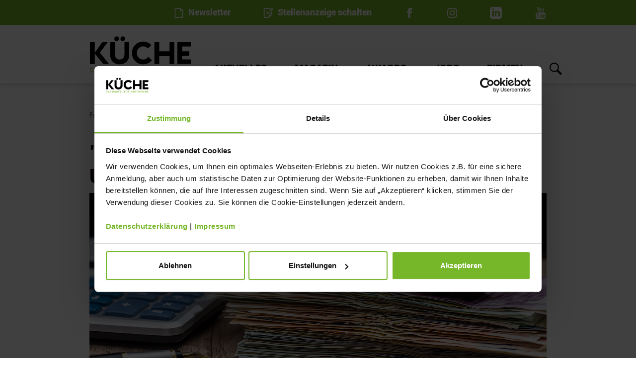

--- FILE ---
content_type: text/html; charset=utf-8
request_url: https://www.magazin-kueche.de/news/magazin/rueckzahlungspflicht-in-grossen-teilen-unzulaessig/
body_size: 7962
content:
<!DOCTYPE html>
<!--[if IE 9 ]><html lang="de"><![endif]-->
<!--[if (gt IE 9)|!(IE)]><!--><html lang="de"><!--<![endif]-->
<head>

<meta charset="utf-8">
<!-- 
	This website is powered by TYPO3 - inspiring people to share!
	TYPO3 is a free open source Content Management Framework initially created by Kasper Skaarhoj and licensed under GNU/GPL.
	TYPO3 is copyright 1998-2026 of Kasper Skaarhoj. Extensions are copyright of their respective owners.
	Information and contribution at https://typo3.org/
-->


<link rel="icon" href="/assets/images/favicon.png" type="image/png">
<title>&quot;Rückzahlungspflicht in großen Teilen unzulässig&quot;</title>
<meta http-equiv="x-ua-compatible" content="IE=edge">
<meta name="generator" content="TYPO3 CMS">
<meta name="description" content="Unternehmen, die Corona-Soforthilfe erhalten haben, bekommen vermehrt Post. Die Bewilligungsstellen prüfen, ob Betriebe möglicherweise zu hohe Zahlungen erhalten haben und Rückzahlungen leisten müssen. Nach Einschätzung der Kanzlei Steinbock und Partner ist eine Rückforderung der geleisteten Hilfen jedoch größtenteils unzulässig.">
<meta name="viewport" content="width=device-width, initial-scale=1, maximum-scale=1">
<meta property="og:title" content="&quot;Rückzahlungspflicht in großen Teilen unzulässig&quot;">
<meta property="og:type" content="article">
<meta property="og:url" content="https://www.magazin-kueche.de/news/magazin/rueckzahlungspflicht-in-grossen-teilen-unzulaessig/">
<meta property="og:image" content="https://www.magazin-kueche.de/fileadmin/_processed_/6/d/csm_GettyImages-869773098__alfexe_e2e5bf9d20.jpg">
<meta property="og:image:width" content="1200">
<meta property="og:image:height" content="802">
<meta property="og:description" content="Unternehmen, die Corona-Soforthilfe erhalten haben, bekommen vermehrt Post. Die Bewilligungsstellen prüfen, ob Betriebe möglicherweise zu hohe Zahlungen erhalten haben und Rückzahlungen leisten müssen. Nach Einschätzung der Kanzlei Steinbock und Partner ist eine Rückforderung der geleisteten Hilfen jedoch größtenteils unzulässig.">
<meta name="twitter:card" content="summary">
<meta name="google-site-verification" content="kphQTdFRgyEdsCs_cFZJa3ec_fwfr4SPDOfbtBlz0nc">


<link rel="stylesheet" href="/typo3temp/assets/compressed/merged-ab658a38ea7574dca2a5aadd97d27bff-fb97322e7222800b31696c8870d482ba.css?1769826881" media="all">
<link rel="stylesheet" href="/typo3temp/assets/compressed/merged-68e5a01012fa28eaa5402d6dbcfc7129-7c93836d7510c8e7218bca951ae49890.css?1760596032" media="print">
<link href="/_assets/f6ef6adaf5c92bf687a31a3adbcb0f7b/Css/news-basic.css?1731527102" rel="stylesheet" >






<script id="CookiebotConfiguration" type="application/json" data-cookieconsent="ignore">
        {
                "Frameworks": {
                    "IABTCF2": {
                    "AllowedVendors": [6,755],
                    "AllowedPurposes": [1,2,3,4,7,9,10],
                    "AllowedFlexiblePurposes": [2,3,4,5,6,7,9],
                    "AllowedSpecialPurposes": [1,2],
                    "AllowedFeatures": [3]
                }
            }
        }
    </script>
  <script id="Cookiebot" src="https://consent.cookiebot.com/uc.js" data-cbid="01a85d17-5fce-492c-a64a-0b4bcc0ed550" data-blockingmode="auto" type="text/javascript"></script><style>
.visible-row::before {
display:none;
}
</style><meta name="robots" content="max-snippet:150, max-image-preview:standard, max-video-preview:-1">
    <!-- Start Piwik PRO Tag Manager code -->
<script type="text/javascript">
(function(window, document, dataLayerName, id) {
window[dataLayerName]=window[dataLayerName]||[],window[dataLayerName].push({start:(new Date).getTime(),event:"stg.start"});var scripts=document.getElementsByTagName('script')[0],tags=document.createElement('script');
function stgCreateCookie(a,b,c){var d="";if(c){var e=new Date;e.setTime(e.getTime()+24*c*60*60*1e3),d="; expires="+e.toUTCString()}document.cookie=a+"="+b+d+"; path=/"}
var isStgDebug=(window.location.href.match("stg_debug")||document.cookie.match("stg_debug"))&&!window.location.href.match("stg_disable_debug");stgCreateCookie("stg_debug",isStgDebug?1:"",isStgDebug?14:-1);
var qP=[];dataLayerName!=="dataLayer"&&qP.push("data_layer_name="+dataLayerName),isStgDebug&&qP.push("stg_debug");var qPString=qP.length>0?("?"+qP.join("&")):"";
tags.async=!0,tags.src="//tag.aumago.com/"+id+".js"+qPString,scripts.parentNode.insertBefore(tags,scripts);
!function(a,n,i){a[n]=a[n]||{};for(var c=0;c<i.length;c++)!function(i){a[n][i]=a[n][i]||{},a[n][i].api=a[n][i].api||function(){var a=[].slice.call(arguments,0);"string"==typeof a[0]&&window[dataLayerName].push({event:n+"."+i+":"+a[0],parameters:[].slice.call(arguments,1)})}}(i[c])}(window,"ppms",["tm","cm"]);
})(window, document, 'dataLayer', '53172828-10cf-4280-ab88-18a815537787');
</script><noscript><iframe src="//tag.aumago.com/53172828-10cf-4280-ab88-18a815537787/noscript.html" height="0" width="0" style="display:none;visibility:hidden"></iframe></noscript>
    <!-- End Piwik PRO Tag Manager code -->        <!-- Google tag (gtag.js) -->
        <script async type="text/plain" data-cookieconsent="statistics" src="https://www.googletagmanager.com/gtag/js?id=G-8QCJFT2BTJ"></script>
        <script type="text/plain" data-cookieconsent="statistics">
          window.dataLayer = window.dataLayer || [];
          function gtag(){dataLayer.push(arguments);}
          gtag('js', new Date());
          gtag('config', 'G-8QCJFT2BTJ');
        </script>
<link rel="canonical" href="https://www.magazin-kueche.de/news/magazin/rueckzahlungspflicht-in-grossen-teilen-unzulaessig/"/>
</head>
<body>



        <div class="top-container">
            <div class="container">
                <ul>
                    
                        
                            
                                
                                <li>
                                    <a href="/newsletter/">
                                        <img src="/assets/images/icons/KUECHE_Abo_white.svg" alt="" class="icon-with-text">
                                            Newsletter
                                    </a>
                                </li>
                            
                                
                                <li>
                                    <a href="/stellenanzeige-schalten/">
                                        <img src="/assets/images/icons/KUECHE_Stelle_buchen_white.svg" alt="" class="icon-with-text">
                                            Stellenanzeige schalten
                                    </a>
                                </li>
                            
                        
                    
                    
                        
                            
                                
                                <li>
                                    <a target="_blank" href="https://www.facebook.com/KUECHE2019">
                                        <img src="/assets/images/icons/KUECHE_Facebook_white.svg" alt=""/>
                                    </a>
                                </li>
                            
                                
                                <li>
                                    <a target="_blank" href="https://www.instagram.com/magazin_kueche/">
                                        <img src="/assets/images/icons/KUECHE_Instagram_white.svg" alt=""/>
                                    </a>
                                </li>
                            
                                
                                <li>
                                    <a target="_blank" href="https://de.linkedin.com/company/k%C3%BCche-das-fachmagazin-f%C3%BCr-profik%C3%B6che">
                                        <img src="/assets/images/icons/KUECHE_LinkedIn_white.svg" alt=""/>
                                    </a>
                                </li>
                            
                                
                                <li>
                                    <a target="_blank" href="https://www.youtube.com/channel/UCgvZJLI6KG1nPHA-2dgbqZA">
                                        <img src="/assets/images/icons/KUECHE_YouTube_white.svg" alt=""/>
                                    </a>
                                </li>
                            
                        
                    
                </ul>
            </div>
        </div>
    

        <div class="header" id="header">
            <div class="container header-container">
                <nav class="navbar navbar-expand-lg navbar-light">
                    <a href="/">
                        <figure>
                            <img src="/assets/images/KUECHE_Logo_Schwarz.svg" alt=""
                                 class="logo">
                        </figure>
                    </a>
                    <button class="navbar-toggler" type="button" data-toggle="collapse"
                            data-target="#navbarTogglerDemo02"
                            aria-controls="navbarTogglerDemo02" aria-expanded="false" aria-label="Toggle navigation">
                        <span class="navbar-toggler-icon"></span>
                    </button>

                    <div class="collapse navbar-collapse" id="navbarTogglerDemo02">
                        <ul class="navbar-nav mr-auto mt-2 mt-lg-0">
                            
                                
                                    
                                        <li class="nav-item dropdown hover">
                                            
                                                    <a class="nav-link dropdown-toggle" data-toggle="dropdown" href="#"
                                                       role="button"
                                                       aria-haspopup="true" aria-expanded="false" href="/aktuelles/news/">Aktuelles</a>
                                                    <div class="dropdown-menu">
                                                        
                                                            
                                                                <a class="dropdown-item" title="NEWS" href="/aktuelles/news/">
                                                                    NEWS
                                                                </a>
                                                            
                                                                <a class="dropdown-item" title="UMFRAGEN" href="/aktuelles/umfragen/">
                                                                    UMFRAGEN
                                                                </a>
                                                            
                                                        
                                                    </div>
                                                
                                        </li>
                                    
                                        <li class="nav-item dropdown hover">
                                            
                                                    <a class="nav-link dropdown-toggle" data-toggle="dropdown" href="#"
                                                       role="button"
                                                       aria-haspopup="true" aria-expanded="false" href="/magazin/">Magazin</a>
                                                    <div class="dropdown-menu">
                                                        
                                                            
                                                                <a class="dropdown-item" title="KOCHKUNST" href="/magazin/kochkunst/">
                                                                    KOCHKUNST
                                                                </a>
                                                            
                                                                <a class="dropdown-item" title="KONZEPTE" href="/magazin/konzepte/">
                                                                    KONZEPTE
                                                                </a>
                                                            
                                                                <a class="dropdown-item" title="KÜCHENMANAGEMENT" href="/magazin/kuechenmanagement/">
                                                                    KÜCHENMANAGEMENT
                                                                </a>
                                                            
                                                                <a class="dropdown-item" title="KARRIERE" href="/magazin/karriere/">
                                                                    KARRIERE
                                                                </a>
                                                            
                                                                <a class="dropdown-item" title="IKA/OLYMPIADE DER KÖCHE" href="/magazin/ika/olympiade-der-koeche/">
                                                                    IKA/OLYMPIADE DER KÖCHE
                                                                </a>
                                                            
                                                        
                                                    </div>
                                                
                                        </li>
                                    
                                        <li class="nav-item dropdown hover">
                                            
                                                    <a class="nav-link dropdown-toggle" data-toggle="dropdown" href="#"
                                                       role="button"
                                                       aria-haspopup="true" aria-expanded="false" href="/awards/">Awards</a>
                                                    <div class="dropdown-menu">
                                                        
                                                            
                                                                <a class="dropdown-item" title="KÜCHE BEST PRODUCT GREEN AWARD" href="/awards/kueche-best-product-green-award/">
                                                                    KÜCHE BEST PRODUCT GREEN AWARD
                                                                </a>
                                                            
                                                                <a class="dropdown-item" title="KÜCHE BEST PRODUCT AWARD" href="/awards/kueche-best-product-award/">
                                                                    KÜCHE BEST PRODUCT AWARD
                                                                </a>
                                                            
                                                        
                                                    </div>
                                                
                                        </li>
                                    
                                        <li class="nav-item">
                                            
                                                    <a href="/jobs/" class="nav-link">Jobs</a>
                                                
                                        </li>
                                    
                                        <li class="nav-item">
                                            
                                                    <a href="/firmen/" class="nav-link">Firmen</a>
                                                
                                        </li>
                                    
                                
                            
                            <li class="nav-item search_icon">
                                <div class="search_icon_inner"></div>
                            </li>
                        </ul>
                        <div class="search_container">
                            <form method="get" id="form_kesearch_pi1" name="form_kesearch_pi1" action="search">

                                <div class="form-row  justify-content-center">
                                    <div class="col-sm-3">
                                        <div class="search-title mb-2 mt-2">IHR SUCHBEGRIFF</div>
                                    </div>
                                    <div class="col-sm-7 col-10 ">
                                        <input type="text" class="form-control search-input" id="search-input"
                                               name="tx_kesearch_pi1[sword]"
                                               placeholder="">
                                        <span class="expanded-search">
                                            <a href="/suche/">Erweiterte Suche</a>
                                         </span>

                                    </div>

                                    <div class="col-sm-1 col-2">
                                        <button type="submit" class="btnSearch">
                                             <span class="search-icon-container"><img
                                                     src="/assets/images/icons/KUECHE_Suche.svg"
                                                     alt=""></span>
                                        </button>
                                    </div>
                                    <div class="col-sm-1">

                                    </div>
                                </div>
                            </form>


                        </div>
                    </div>
                </nav>
            </div>
        </div>

    

<!--Main content -->
<div class="content container">
    <!--
                
                    
                        <nav aria-label="breadcrumb">
                            <ol class="breadcrumb">
                                
                                    
                                            <li class="breadcrumb-item">
                                            <a href="/">
                                                Fachmagazin für Profiköche
                                            </a>
                                            </li>
                                        
                                
                                    
                                            <li class="breadcrumb-item active" aria-current="page">
                                                Detail Magazin Artikel
                                            </li>
                                        
                                
                            </ol>
                        </nav>
                    
                

    -->
    
		<div id="BannerLeft">
			
		</div>
		
    

            <div id="c244" class="frame frame-default frame-type-news_newsdetail frame-layout-0">
                
                
                    



                
                
                    

    



                
                

    
    


	


<div class="news news-single">
	<div class="article" itemscope="itemscope" itemtype="http://schema.org/Article">
		
	
			
            
                
                    <nav aria-label="breadcrumb">
                        <ol class="breadcrumb">
                            
                                
                                        <li class="breadcrumb-item">
                                            <a href="/">
                                                Fachmagazin für Profiköche
                                            </a>
                                        </li>
                                    
                            
                                
                                        <li class="breadcrumb-item active" aria-current="page">
                                            &quot;Rückzahlungspflicht in großen Teilen unzulässig&quot;
                                        </li>
                                    
                            
                        </ol>
                    </nav>
                
            
            <div class="row">
                <div class="col-12">
                    <h1>&quot;Rückzahlungspflicht in großen Teilen unzulässig&quot;</h1>
                    <section class="regular_slider slider">
                        
                            
                                <figure>
                                    <div class="single-slide">
                                        <picture>
                                            <source srcset="/fileadmin/_processed_/6/d/csm_GettyImages-869773098__alfexe_a0cdb6a3e8.jpg" media="(min-width: 1200px)">
                                            <source srcset="/fileadmin/_processed_/6/d/csm_GettyImages-869773098__alfexe_df35f5ce6e.jpg, /fileadmin/_processed_/6/d/csm_GettyImages-869773098__alfexe_ffdb2d80c1.jpg 2x" media="(min-width: 992px)">
                                            <source srcset="/fileadmin/_processed_/6/d/csm_GettyImages-869773098__alfexe_02014ae5ef.jpg, /fileadmin/_processed_/6/d/csm_GettyImages-869773098__alfexe_9b216f641d.jpg 2x" media="(min-width: 768px)">
                                            <source srcset="/fileadmin/_processed_/6/d/csm_GettyImages-869773098__alfexe_ae51278697.jpg, /fileadmin/_processed_/6/d/csm_GettyImages-869773098__alfexe_04ed79b425.jpg 2x" media="(max-width: 767px)">
                                            <!---Fallback--->
                                            <img class="img-responsive" src="/fileadmin/_processed_/6/d/csm_GettyImages-869773098__alfexe_a0cdb6a3e8.jpg" alt="" longdesc="Grund zur Hoffnung: „Die allermeisten Bescheide sehen keine allgemeine Rückzahlungspflicht vor.&quot; Foto: Alfexe/iStock/Getty Images " title="">
                                            
                                                <figcaption>Grund zur Hoffnung: „Die allermeisten Bescheide sehen keine allgemeine Rückzahlungspflicht vor.&quot; Foto: Alfexe/iStock/Getty Images 
                                                    
                                                </figcaption>
                                            
                                        </picture>
                                    </div>
                                </figure>
                            
                        
                    </section>
                </div>
            </div>

            <div class="row magazin-details">
                <div class="col-xl-8">
                    <div class="article-facts">
                        
                            <span class="author">Redaktion</span>
                        
                        <span class="date">27.02.2023</span>
                        
                            <span class="news-list-category">
                                
                                    
                                            <a class="link-title" href="/magazin/">MAGAZIN</a>
                                        
                                    <span class="font-weight-light">&nbsp;|&nbsp;</span>
                                
                                    
                                            <a class="link-title" href="/magazin/kuechenmanagement/">Küchenmanagement</a>
                                        
                                    <span class="font-weight-light">&nbsp;|&nbsp;</span>
                                
                                    
                                            <a class="link-title" href="/aktuelles/news/">AKTUELLES</a>
                                        
                                    <span class="font-weight-light">&nbsp;|&nbsp;</span>
                                
                                    
                                            <a class="link-title" href="/aktuelles/news/">News</a>
                                        
                                    
                                
                            </span>
                        
                    </div>
                    
                        
                            
    
    <div data-url="https://www.magazin-kueche.de/news/aktuelles/rueckzahlungspflicht-in-grossen-teilen-unzulaessig/?tx_news_pi1%5Bcategory%5D=10&amp;cHash=7564cf8584e5c494ae1c42e966ef2b0a" data-mail-subject="Empfehlung über www.magazin-kueche.de --- &quot;Rückzahlungspflicht in großen Teilen unzulässig&quot;" data-mail-body="Guten Tag,

Ihnen wird der Artikel - &quot;Rückzahlungspflicht in großen Teilen unzulässig&quot; - über www.magazin-kueche.de empfohlen.

Den kompletten Artikel finden Sie unter:
https://www.magazin-kueche.de/news/aktuelles/rueckzahlungspflicht-in-grossen-teilen-unzulaessig/?tx_news_pi1%5Bcategory%5D=10&amp;cHash=7564cf8584e5c494ae1c42e966ef2b0a" data-mail-url="mailto:" data-services="[&#039;facebook&#039;,&#039;twitter&#039;,&#039;mail&#039;,&#039;print&#039;]" data-lang="de" class="shariff"></div>


                        
                    
                    <div class="single-content">
                        <p><strong>Unternehmen, die Corona-Soforthilfe erhalten haben, bekommen vermehrt Post. Die Bewilligungsstellen prüfen, ob Betriebe möglicherweise zu hohe Zahlungen erhalten haben und Rückzahlungen leisten müssen. Nach Einschätzung der Kanzlei Steinbock und Partner ist eine Rückforderung der geleisteten Hilfen&nbsp;</strong><strong>jedoch größtenteils unzulässig.</strong></p>
<p>Im Corona-Jahr 2020 haben viele Unternehmer Corona-Soforthilfen beantragt. Damit das Geld schnell ankommen konnte, verzichteten die Behörden auf eine genaue Prüfung der Fälle. In mehreren Bundesländern startete 2022 ein Rückmeldeverfahren, das prüft, ob Unternehmen die Hilfen zurückzahlen müssen. Demnach muss (nach aktuellem Stand) eine Rückzahlung geleistet werden, wenn eine Überkompensation vorlag. Haben sich die Einnahmen und Ausgaben so entwickelt wie geplant oder schlechter, bedarf es keiner weiteren Handlung. Soforthilfe ist in den Fällen zurückzahlen, in denen die drei Monate nach Antragstellung besser verlaufen sind als prognostiziert, weil die Einnahmen höher waren als geplant oder der betriebliche Sach- und Finanzaufwand geringer ausfiel.</p>
<p><strong>„Keine allgemeine Rückzahlungspflicht“</strong><br> Die Rechtsanwälte Nils Bergert und Dr. Alexander Lang von der Kanzlei Steinbock und Partner geben Grund zur Hoffnung: "Die allermeisten Bescheide sehen keine allgemeine Rückzahlungspflicht vor." Bergert und Dr. Lang argumentieren: "Bundeskanzler Olaf Scholz hat in einer persönlichen Stellungnahme erklärt, dass Soforthilfen nicht zurückgezahlt werden müssen. Diese wurde auch durch die Bundesregierung veröffentlicht." Herr Scholz wird hier wie folgt zitiert: „Es handelt sich um einen Zuschuss, nicht um einen Kredit. Es muss also nichts zurückbezahlt werden.“</p>
<p>Auch in den Bewilligungsbescheiden selbst fehle es an hinreichend deutlichen Grundlagen für eine Rückzahlungspflicht. Eine solche ist aber Voraussetzung für die Rückforderung durch die Behörden. „Ohne einen solchen Vorbehalt können Rückforderungen nämlich nur in besonderen Ausnahmefällen erfolgen“, sagt Dr. Alexander Lang.&nbsp;</p>
<p>In Nordrhein-Westfalen wurde das Rückmeldeverfahren bereits deutlich früher gestartet als in anderen Bundesländern, sodass der Prozess dort schon fortgeschrittener ist. So gab es einige Entscheidungen von Verwaltungsgerichten, die bestätigt haben, dass keine Rückzahlungspflicht besteht. Andere Verfahren hingegen laufen derzeit noch.</p>
<p>Bergert und Dr. Lang empfehlen betroffenen Unternehmen bis zu einer abschließenden Klärung demnach vorerst keine Rückzahlung vorzunehmen und ggf. Widerspruch einzulegen.</p>
<p><a href="http://www.steinbock-partner.de" target="_blank" rel="noreferrer">www.steinbock-partner.de</a></p>
                    </div>
                    
                        
                    
                    
                    
                </div>
                <div class="col-xl-4 order-last order-xl-2">
                    
    

            <div id="c290" class="frame frame-default frame-type-shortcut frame-layout-0">
                
                
                    



                
                
                

    


                
                    



                
                
                    



                
            </div>

        



    

            <div id="c715" class="frame frame-default frame-type-html frame-layout-0">
                
                
                    



                
                
                

    <div class="sidebar-newsletter">
  <h2 class="italic line">Newsletter</h2>
  <div class="content-newsletter">
    <form method="post" action="/newsletter">
      <label for="form_EMAIL"></label>
      <input placeholder="E-Mail-Adresse eingeben" class="email-newsletter attributeemail typeemail mandatory" type="email" id="email" name="form_EMAIL" value="" required="required">
      <button class="btn btn-primary btn-sm btn-newsletter">Senden</button>
    </form>
  </div>
</div>


                
                    



                
                
                    



                
            </div>

        


                </div>
            </div>
        

	</div>
</div>



                
                    



                
                
                    



                
            </div>

        


		<div id="BannerRight">
			
		</div>
	
</div>
<!--/Main content -->


        <div class="subfooter">
            
                
                    
                        
    

            <div id="c1" class="frame frame-default frame-type-kuechetheme_footer frame-layout-0">
                
                
                    



                
                
                    

    



                
                

    
    

        
        <div class="container">
            <div>
                <figure>
                    <img src="/fileadmin/user_upload/KUECHE_Logo_Weiss.svg" alt="Logo | KÜCHE - Das Portal für Profiköche" class="logo-footer">
                </figure>
            </div>
            <div class="row">
                <div class="col-lg-6">
                    <div class="title">ÜBER UNS</div>
                    <div class="desctiption">
                        <p>Seit mehr als 140 Jahren ist KÜCHE, hrsg. vom Verband der Köche Deutschlands e. V. (VKD), das zentrale Sprachrohr der Profiköche in Deutschland. Praxisnah, fundiert und nutzwertig informiert das monatliche Fachmagazin Köchinnen und Köche in der Individual-, Hotel-, Betriebs- sowie Sozialgastronomie über die wichtigen Themen ihres beruflichen Alltags. Mit dem Portal www.magazin-kueche.de und unserem Newsletter auch täglich aktuell im Web.</p>
                    </div>
                </div>
                <div class="col-lg-2 col-sm-4">
                    <div class="title">Kontakt</div>
                    <ul class="list">
                        
                            
                                
                                    <li>
                                        <a href="/redaktion/">Redaktion</a>
                                    </li>
                                
                                    <li>
                                        <a href="/anzeigen/">Anzeigen</a>
                                    </li>
                                
                                    <li>
                                        <a href="/vertrieb/">Vertrieb</a>
                                    </li>
                                
                                    <li>
                                        <a href="/marketing/">Marketing</a>
                                    </li>
                                
                            
                        
                    </ul>
                </div>
                <div class="col-lg-2 col-sm-4">
                    <div class="title">Service</div>
                    <ul class="list">
                        
                            
                                
                                    <li>
                                        <a href="/mediadaten/">Mediadaten</a>
                                    </li>
                                
                                    <li>
                                        <a href="/abonnement/">Abonnement</a>
                                    </li>
                                
                                    <li>
                                        <a href="/agb/impressum/">AGB/Impressum</a>
                                    </li>
                                
                                    <li>
                                        <a href="/datenschutz/">Datenschutz</a>
                                    </li>
                                
                                    <li>
                                        <a href="/cookies/">Cookies</a>
                                    </li>
                                
                            
                        
                    </ul>
                </div>
                <div class="col-lg-2 col-sm-4">
                    <div class="title">Inhalt</div>
                    <ul class="list">
                        
                            
                                
                                    <li>
                                        <a href="/aktuelles/news/">Aktuelles</a>
                                    </li>
                                
                                    <li>
                                        <a href="/magazin/">Magazin</a>
                                    </li>
                                
                                    <li>
                                        <a href="/jobs/">Jobs</a>
                                    </li>
                                
                                    <li>
                                        <a href="/firmen/">Firmen</a>
                                    </li>
                                
                            
                        
                    </ul>
                </div>
            </div>
        </div>
        <div id="popup-container" style="display: none;" data-expires="7" data-delay="5" data-reveal aria-labelledby="modalTitle" aria-hidden="true" role="dialog">
            <div id="popup-window">
                <div class="modal-content">
                    <div>
                        <div class="row">
                            <div class="col-md-9">
                                <h5>Newsletter</h5>
                            </div>
                            <div class="col-md-3">
                                <button type="button" class="close" data-dismiss="modal" aria-label="Close"><span aria-hidden="true">×</span></button>
                            </div>
                        </div>
                        <div style="margin-top: 0.8em;">
                            <p>Immer aktuell informiert mit dem kostenfreien Newsletter der KÜCHE!</p>
                        </div>
                        <div>
                            <a href="/newsletter" class="link arrow">Jetzt anmelden</a>
                        </div>
                    </div>
                </div>
            </div>
        </div>
    



                
                    



                
                
                    



                
            </div>

        


                    
                
            
        </div>
    


        <footer>
            <div class="container">
                <div class="row">

                    <div class="col-6 copyright">© 2026 KÜCHE</div>
                    <div class="col-6 right-footer text-right">
                        <ul>
                            
                                
                                    
                                        
                                        <li>
                                            <a href="https://www.facebook.com/KUECHE2019" target="_blank">
                                                <img src="/assets/images/icons/KUECHE_Facebook.svg" alt=""/>
                                            </a>
                                        </li>
                                    
                                        
                                        <li>
                                            <a href="https://www.instagram.com/magazin_kueche/" target="_blank">
                                                <img src="/assets/images/icons/KUECHE_Instagram.svg" alt=""/>
                                            </a>
                                        </li>
                                    
                                        
                                        <li>
                                            <a href="https://de.linkedin.com/company/k%C3%BCche-das-fachmagazin-f%C3%BCr-profik%C3%B6che" target="_blank">
                                                <img src="/assets/images/icons/KUECHE_LinkedIn.svg" alt=""/>
                                            </a>
                                        </li>
                                    
                                        
                                        <li>
                                            <a href="https://www.youtube.com/channel/UCgvZJLI6KG1nPHA-2dgbqZA" target="_blank">
                                                <img src="/assets/images/icons/KUECHE_YouTube.svg" alt=""/>
                                            </a>
                                        </li>
                                    
                                
                            
                            <li>
                                <span class="arrow-to-top">
                                       <img src="/assets/images/icons/KUECHE_Breadcrumb_green.svg" alt="">
                                </span>
                            </li>
                        </ul>
                    </div>
                </div>
            </div>
        </footer>

<script src="/typo3temp/assets/compressed/merged-7039940f38d41c2d56195fae5822bfd6-62ce8b68223f056492a23500ed8c9d6c.js?1769814719"></script>
<script src="/typo3temp/assets/compressed/merged-6153feee36ecda339fe3a10e4a5d8d70-624eb22527d55dc6c4ffd8d1f0eac26b.js?1769819871"></script>


</body>
</html>

--- FILE ---
content_type: image/svg+xml
request_url: https://www.magazin-kueche.de/assets/images/icons/KUECHE_News_newspaper_green.svg
body_size: 250
content:
<?xml version="1.0" encoding="utf-8"?>
<svg xmlns="http://www.w3.org/2000/svg" width="24" height="24" viewBox="0 0 24 24">
    <style type="text/css">
        .st0{fill:#76B729;}
    </style>
    <path class="st0" d="M7 16h13v1h-13v-1zm13-3h-13v1h13v-1zm0-6h-5v1h5v-1zm0 3h-5v1h5v-1zm-17-8v17.199c0 .771-1 .771-1 0v-15.199h-2v15.98c0 1.115.905 2.02 2.02 2.02h19.958c1.117 0 2.022-.904 2.022-2.02v-17.98h-21zm19 17h-17v-15h17v15zm-9-12h-6v4h6v-4z"/>
</svg>

--- FILE ---
content_type: image/svg+xml
request_url: https://www.magazin-kueche.de/assets/images/icons/KUECHE_News_author_green.svg
body_size: 252
content:
<?xml version="1.0" encoding="utf-8"?>
<svg xmlns="http://www.w3.org/2000/svg" width="24" height="24" viewBox="0 0 24 24">
<style type="text/css">
    .st0{fill:#76B729;}
</style>
<path class="st0" d="M19 7.001c0 3.865-3.134 7-7 7s-7-3.135-7-7c0-3.867 3.134-7.001 7-7.001s7 3.134 7 7.001zm-1.598 7.18c-1.506 1.137-3.374 1.82-5.402 1.82-2.03 0-3.899-.685-5.407-1.822-4.072 1.793-6.593 7.376-6.593 9.821h24c0-2.423-2.6-8.006-6.598-9.819z"/>
</svg>

--- FILE ---
content_type: application/x-javascript
request_url: https://consentcdn.cookiebot.com/consentconfig/01a85d17-5fce-492c-a64a-0b4bcc0ed550/magazin-kueche.de/configuration.js
body_size: 461
content:
CookieConsent.configuration.tags.push({id:194704613,type:"script",tagID:"",innerHash:"",outerHash:"",tagHash:"13987965815264",url:"https://consent.cookiebot.com/uc.js",resolvedUrl:"https://consent.cookiebot.com/uc.js",cat:[1,3]});CookieConsent.configuration.tags.push({id:194704614,type:"script",tagID:"",innerHash:"",outerHash:"",tagHash:"3016946731983",url:"",resolvedUrl:"",cat:[1,3,4]});CookieConsent.configuration.tags.push({id:194704615,type:"script",tagID:"",innerHash:"",outerHash:"",tagHash:"9651734559044",url:"https://cdn.adspirit.de/adasync.min.js",resolvedUrl:"https://cdn.adspirit.de/adasync.min.js",cat:[4]});CookieConsent.configuration.tags.push({id:194704616,type:"iframe",tagID:"",innerHash:"",outerHash:"",tagHash:"9396151271110",url:"https://www.youtube.com/embed/Cem2SkuyjGk?si=iNTI3KMjVhSZ8NpB",resolvedUrl:"https://www.youtube.com/embed/Cem2SkuyjGk?si=iNTI3KMjVhSZ8NpB",cat:[4]});CookieConsent.configuration.tags.push({id:194704617,type:"iframe",tagID:"",innerHash:"",outerHash:"",tagHash:"535992211934",url:"https://www.youtube-nocookie.com/embed/XgGGEV779ZQ?autohide=1&controls=1&enablejsapi=1&origin=https%3A%2F%2Fwww.magazin-kueche.de",resolvedUrl:"https://www.youtube-nocookie.com/embed/XgGGEV779ZQ?autohide=1&controls=1&enablejsapi=1&origin=https%3A%2F%2Fwww.magazin-kueche.de",cat:[4]});CookieConsent.configuration.tags.push({id:194704618,type:"iframe",tagID:"",innerHash:"",outerHash:"",tagHash:"2018373713854",url:"https://player.vimeo.com/video/307207485",resolvedUrl:"https://player.vimeo.com/video/307207485",cat:[3]});CookieConsent.configuration.tags.push({id:194704619,type:"iframe",tagID:"",innerHash:"",outerHash:"",tagHash:"11083108381375",url:"https://scnem.com/art_resource.php?sid=cporn.12rt54f",resolvedUrl:"https://scnem.com/art_resource.php?sid=cporn.12rt54f",cat:[1]});CookieConsent.configuration.tags.push({id:194704622,type:"iframe",tagID:"",innerHash:"",outerHash:"",tagHash:"13132627091605",url:"https://www.youtube.com/embed/Lag8diQDQUM?list=PLP132WA8aL-zAa0M14nGZW3Z830jD_Wd7",resolvedUrl:"https://www.youtube.com/embed/Lag8diQDQUM?list=PLP132WA8aL-zAa0M14nGZW3Z830jD_Wd7",cat:[4]});CookieConsent.configuration.tags.push({id:194704630,type:"iframe",tagID:"",innerHash:"",outerHash:"",tagHash:"6274940889374",url:"https://www.youtube-nocookie.com/embed/I2QnrCZij64?autohide=1&controls=1&enablejsapi=1&origin=https%3A%2F%2Fwww.magazin-kueche.de",resolvedUrl:"https://www.youtube-nocookie.com/embed/I2QnrCZij64?autohide=1&controls=1&enablejsapi=1&origin=https%3A%2F%2Fwww.magazin-kueche.de",cat:[4]});CookieConsent.configuration.tags.push({id:194704633,type:"iframe",tagID:"",innerHash:"",outerHash:"",tagHash:"14677939930174",url:"https://www.youtube-nocookie.com/embed/oee-FQsb5Vg?autohide=1&controls=1&enablejsapi=1&origin=https%3A%2F%2Fwww.magazin-kueche.de",resolvedUrl:"https://www.youtube-nocookie.com/embed/oee-FQsb5Vg?autohide=1&controls=1&enablejsapi=1&origin=https%3A%2F%2Fwww.magazin-kueche.de",cat:[4,5]});